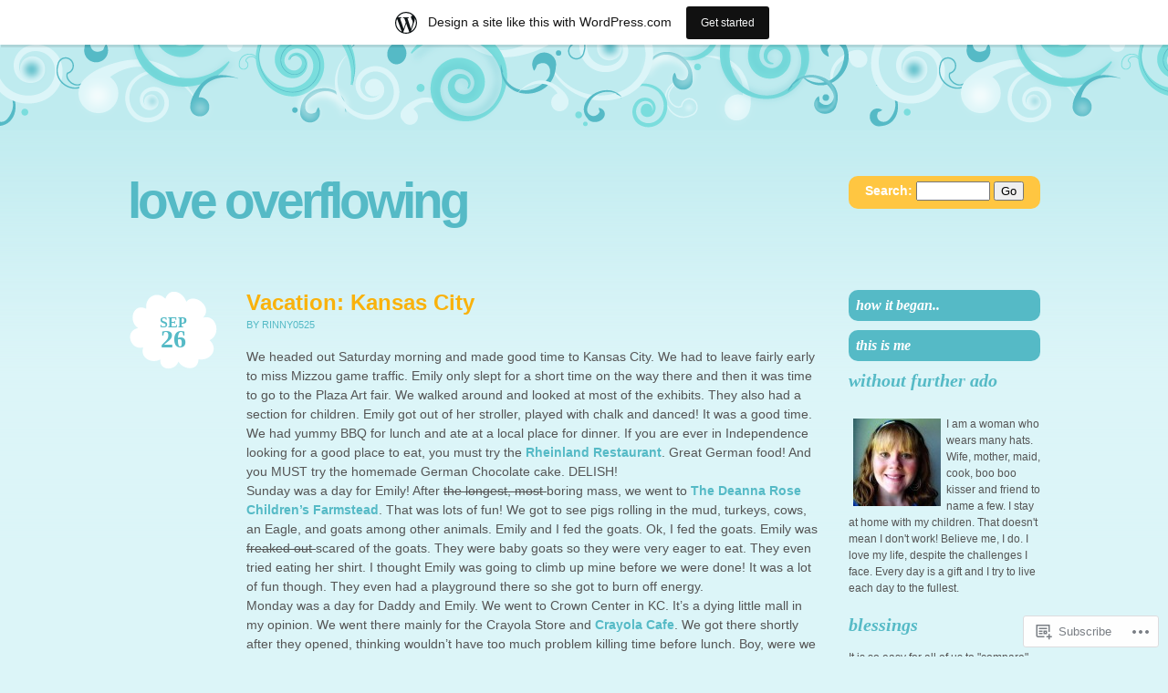

--- FILE ---
content_type: text/html; charset=UTF-8
request_url: https://loveoverflowing.wordpress.com/tag/kansas-city/
body_size: 21631
content:
<!DOCTYPE html PUBLIC "-//W3C//DTD XHTML 1.0 Transitional//EN" "http://www.w3.org/TR/xhtml1/DTD/xhtml1-transitional.dtd">
<html xmlns="http://www.w3.org/1999/xhtml" lang="en">
<head profile="http://gmpg.org/xfn/11">
<meta http-equiv="Content-Type" content="text/html; charset=UTF-8" />
<title>Kansas City | Love Overflowing</title>
<link rel="pingback" href="https://loveoverflowing.wordpress.com/xmlrpc.php" />
<meta name='robots' content='max-image-preview:large' />
<link rel='dns-prefetch' href='//s0.wp.com' />
<link rel="alternate" type="application/rss+xml" title="Love Overflowing &raquo; Feed" href="https://loveoverflowing.wordpress.com/feed/" />
<link rel="alternate" type="application/rss+xml" title="Love Overflowing &raquo; Comments Feed" href="https://loveoverflowing.wordpress.com/comments/feed/" />
<link rel="alternate" type="application/rss+xml" title="Love Overflowing &raquo; Kansas City Tag Feed" href="https://loveoverflowing.wordpress.com/tag/kansas-city/feed/" />
	<script type="text/javascript">
		/* <![CDATA[ */
		function addLoadEvent(func) {
			var oldonload = window.onload;
			if (typeof window.onload != 'function') {
				window.onload = func;
			} else {
				window.onload = function () {
					oldonload();
					func();
				}
			}
		}
		/* ]]> */
	</script>
	<link crossorigin='anonymous' rel='stylesheet' id='all-css-0-1' href='/wp-content/blog-plugins/marketing-bar/css/marketing-bar.css?m=1761640963i&cssminify=yes' type='text/css' media='all' />
<style id='wp-emoji-styles-inline-css'>

	img.wp-smiley, img.emoji {
		display: inline !important;
		border: none !important;
		box-shadow: none !important;
		height: 1em !important;
		width: 1em !important;
		margin: 0 0.07em !important;
		vertical-align: -0.1em !important;
		background: none !important;
		padding: 0 !important;
	}
/*# sourceURL=wp-emoji-styles-inline-css */
</style>
<link crossorigin='anonymous' rel='stylesheet' id='all-css-2-1' href='/wp-content/plugins/gutenberg-core/v22.2.0/build/styles/block-library/style.css?m=1764855221i&cssminify=yes' type='text/css' media='all' />
<style id='wp-block-library-inline-css'>
.has-text-align-justify {
	text-align:justify;
}
.has-text-align-justify{text-align:justify;}

/*# sourceURL=wp-block-library-inline-css */
</style><style id='global-styles-inline-css'>
:root{--wp--preset--aspect-ratio--square: 1;--wp--preset--aspect-ratio--4-3: 4/3;--wp--preset--aspect-ratio--3-4: 3/4;--wp--preset--aspect-ratio--3-2: 3/2;--wp--preset--aspect-ratio--2-3: 2/3;--wp--preset--aspect-ratio--16-9: 16/9;--wp--preset--aspect-ratio--9-16: 9/16;--wp--preset--color--black: #000000;--wp--preset--color--cyan-bluish-gray: #abb8c3;--wp--preset--color--white: #ffffff;--wp--preset--color--pale-pink: #f78da7;--wp--preset--color--vivid-red: #cf2e2e;--wp--preset--color--luminous-vivid-orange: #ff6900;--wp--preset--color--luminous-vivid-amber: #fcb900;--wp--preset--color--light-green-cyan: #7bdcb5;--wp--preset--color--vivid-green-cyan: #00d084;--wp--preset--color--pale-cyan-blue: #8ed1fc;--wp--preset--color--vivid-cyan-blue: #0693e3;--wp--preset--color--vivid-purple: #9b51e0;--wp--preset--gradient--vivid-cyan-blue-to-vivid-purple: linear-gradient(135deg,rgb(6,147,227) 0%,rgb(155,81,224) 100%);--wp--preset--gradient--light-green-cyan-to-vivid-green-cyan: linear-gradient(135deg,rgb(122,220,180) 0%,rgb(0,208,130) 100%);--wp--preset--gradient--luminous-vivid-amber-to-luminous-vivid-orange: linear-gradient(135deg,rgb(252,185,0) 0%,rgb(255,105,0) 100%);--wp--preset--gradient--luminous-vivid-orange-to-vivid-red: linear-gradient(135deg,rgb(255,105,0) 0%,rgb(207,46,46) 100%);--wp--preset--gradient--very-light-gray-to-cyan-bluish-gray: linear-gradient(135deg,rgb(238,238,238) 0%,rgb(169,184,195) 100%);--wp--preset--gradient--cool-to-warm-spectrum: linear-gradient(135deg,rgb(74,234,220) 0%,rgb(151,120,209) 20%,rgb(207,42,186) 40%,rgb(238,44,130) 60%,rgb(251,105,98) 80%,rgb(254,248,76) 100%);--wp--preset--gradient--blush-light-purple: linear-gradient(135deg,rgb(255,206,236) 0%,rgb(152,150,240) 100%);--wp--preset--gradient--blush-bordeaux: linear-gradient(135deg,rgb(254,205,165) 0%,rgb(254,45,45) 50%,rgb(107,0,62) 100%);--wp--preset--gradient--luminous-dusk: linear-gradient(135deg,rgb(255,203,112) 0%,rgb(199,81,192) 50%,rgb(65,88,208) 100%);--wp--preset--gradient--pale-ocean: linear-gradient(135deg,rgb(255,245,203) 0%,rgb(182,227,212) 50%,rgb(51,167,181) 100%);--wp--preset--gradient--electric-grass: linear-gradient(135deg,rgb(202,248,128) 0%,rgb(113,206,126) 100%);--wp--preset--gradient--midnight: linear-gradient(135deg,rgb(2,3,129) 0%,rgb(40,116,252) 100%);--wp--preset--font-size--small: 13px;--wp--preset--font-size--medium: 20px;--wp--preset--font-size--large: 36px;--wp--preset--font-size--x-large: 42px;--wp--preset--font-family--albert-sans: 'Albert Sans', sans-serif;--wp--preset--font-family--alegreya: Alegreya, serif;--wp--preset--font-family--arvo: Arvo, serif;--wp--preset--font-family--bodoni-moda: 'Bodoni Moda', serif;--wp--preset--font-family--bricolage-grotesque: 'Bricolage Grotesque', sans-serif;--wp--preset--font-family--cabin: Cabin, sans-serif;--wp--preset--font-family--chivo: Chivo, sans-serif;--wp--preset--font-family--commissioner: Commissioner, sans-serif;--wp--preset--font-family--cormorant: Cormorant, serif;--wp--preset--font-family--courier-prime: 'Courier Prime', monospace;--wp--preset--font-family--crimson-pro: 'Crimson Pro', serif;--wp--preset--font-family--dm-mono: 'DM Mono', monospace;--wp--preset--font-family--dm-sans: 'DM Sans', sans-serif;--wp--preset--font-family--dm-serif-display: 'DM Serif Display', serif;--wp--preset--font-family--domine: Domine, serif;--wp--preset--font-family--eb-garamond: 'EB Garamond', serif;--wp--preset--font-family--epilogue: Epilogue, sans-serif;--wp--preset--font-family--fahkwang: Fahkwang, sans-serif;--wp--preset--font-family--figtree: Figtree, sans-serif;--wp--preset--font-family--fira-sans: 'Fira Sans', sans-serif;--wp--preset--font-family--fjalla-one: 'Fjalla One', sans-serif;--wp--preset--font-family--fraunces: Fraunces, serif;--wp--preset--font-family--gabarito: Gabarito, system-ui;--wp--preset--font-family--ibm-plex-mono: 'IBM Plex Mono', monospace;--wp--preset--font-family--ibm-plex-sans: 'IBM Plex Sans', sans-serif;--wp--preset--font-family--ibarra-real-nova: 'Ibarra Real Nova', serif;--wp--preset--font-family--instrument-serif: 'Instrument Serif', serif;--wp--preset--font-family--inter: Inter, sans-serif;--wp--preset--font-family--josefin-sans: 'Josefin Sans', sans-serif;--wp--preset--font-family--jost: Jost, sans-serif;--wp--preset--font-family--libre-baskerville: 'Libre Baskerville', serif;--wp--preset--font-family--libre-franklin: 'Libre Franklin', sans-serif;--wp--preset--font-family--literata: Literata, serif;--wp--preset--font-family--lora: Lora, serif;--wp--preset--font-family--merriweather: Merriweather, serif;--wp--preset--font-family--montserrat: Montserrat, sans-serif;--wp--preset--font-family--newsreader: Newsreader, serif;--wp--preset--font-family--noto-sans-mono: 'Noto Sans Mono', sans-serif;--wp--preset--font-family--nunito: Nunito, sans-serif;--wp--preset--font-family--open-sans: 'Open Sans', sans-serif;--wp--preset--font-family--overpass: Overpass, sans-serif;--wp--preset--font-family--pt-serif: 'PT Serif', serif;--wp--preset--font-family--petrona: Petrona, serif;--wp--preset--font-family--piazzolla: Piazzolla, serif;--wp--preset--font-family--playfair-display: 'Playfair Display', serif;--wp--preset--font-family--plus-jakarta-sans: 'Plus Jakarta Sans', sans-serif;--wp--preset--font-family--poppins: Poppins, sans-serif;--wp--preset--font-family--raleway: Raleway, sans-serif;--wp--preset--font-family--roboto: Roboto, sans-serif;--wp--preset--font-family--roboto-slab: 'Roboto Slab', serif;--wp--preset--font-family--rubik: Rubik, sans-serif;--wp--preset--font-family--rufina: Rufina, serif;--wp--preset--font-family--sora: Sora, sans-serif;--wp--preset--font-family--source-sans-3: 'Source Sans 3', sans-serif;--wp--preset--font-family--source-serif-4: 'Source Serif 4', serif;--wp--preset--font-family--space-mono: 'Space Mono', monospace;--wp--preset--font-family--syne: Syne, sans-serif;--wp--preset--font-family--texturina: Texturina, serif;--wp--preset--font-family--urbanist: Urbanist, sans-serif;--wp--preset--font-family--work-sans: 'Work Sans', sans-serif;--wp--preset--spacing--20: 0.44rem;--wp--preset--spacing--30: 0.67rem;--wp--preset--spacing--40: 1rem;--wp--preset--spacing--50: 1.5rem;--wp--preset--spacing--60: 2.25rem;--wp--preset--spacing--70: 3.38rem;--wp--preset--spacing--80: 5.06rem;--wp--preset--shadow--natural: 6px 6px 9px rgba(0, 0, 0, 0.2);--wp--preset--shadow--deep: 12px 12px 50px rgba(0, 0, 0, 0.4);--wp--preset--shadow--sharp: 6px 6px 0px rgba(0, 0, 0, 0.2);--wp--preset--shadow--outlined: 6px 6px 0px -3px rgb(255, 255, 255), 6px 6px rgb(0, 0, 0);--wp--preset--shadow--crisp: 6px 6px 0px rgb(0, 0, 0);}:where(.is-layout-flex){gap: 0.5em;}:where(.is-layout-grid){gap: 0.5em;}body .is-layout-flex{display: flex;}.is-layout-flex{flex-wrap: wrap;align-items: center;}.is-layout-flex > :is(*, div){margin: 0;}body .is-layout-grid{display: grid;}.is-layout-grid > :is(*, div){margin: 0;}:where(.wp-block-columns.is-layout-flex){gap: 2em;}:where(.wp-block-columns.is-layout-grid){gap: 2em;}:where(.wp-block-post-template.is-layout-flex){gap: 1.25em;}:where(.wp-block-post-template.is-layout-grid){gap: 1.25em;}.has-black-color{color: var(--wp--preset--color--black) !important;}.has-cyan-bluish-gray-color{color: var(--wp--preset--color--cyan-bluish-gray) !important;}.has-white-color{color: var(--wp--preset--color--white) !important;}.has-pale-pink-color{color: var(--wp--preset--color--pale-pink) !important;}.has-vivid-red-color{color: var(--wp--preset--color--vivid-red) !important;}.has-luminous-vivid-orange-color{color: var(--wp--preset--color--luminous-vivid-orange) !important;}.has-luminous-vivid-amber-color{color: var(--wp--preset--color--luminous-vivid-amber) !important;}.has-light-green-cyan-color{color: var(--wp--preset--color--light-green-cyan) !important;}.has-vivid-green-cyan-color{color: var(--wp--preset--color--vivid-green-cyan) !important;}.has-pale-cyan-blue-color{color: var(--wp--preset--color--pale-cyan-blue) !important;}.has-vivid-cyan-blue-color{color: var(--wp--preset--color--vivid-cyan-blue) !important;}.has-vivid-purple-color{color: var(--wp--preset--color--vivid-purple) !important;}.has-black-background-color{background-color: var(--wp--preset--color--black) !important;}.has-cyan-bluish-gray-background-color{background-color: var(--wp--preset--color--cyan-bluish-gray) !important;}.has-white-background-color{background-color: var(--wp--preset--color--white) !important;}.has-pale-pink-background-color{background-color: var(--wp--preset--color--pale-pink) !important;}.has-vivid-red-background-color{background-color: var(--wp--preset--color--vivid-red) !important;}.has-luminous-vivid-orange-background-color{background-color: var(--wp--preset--color--luminous-vivid-orange) !important;}.has-luminous-vivid-amber-background-color{background-color: var(--wp--preset--color--luminous-vivid-amber) !important;}.has-light-green-cyan-background-color{background-color: var(--wp--preset--color--light-green-cyan) !important;}.has-vivid-green-cyan-background-color{background-color: var(--wp--preset--color--vivid-green-cyan) !important;}.has-pale-cyan-blue-background-color{background-color: var(--wp--preset--color--pale-cyan-blue) !important;}.has-vivid-cyan-blue-background-color{background-color: var(--wp--preset--color--vivid-cyan-blue) !important;}.has-vivid-purple-background-color{background-color: var(--wp--preset--color--vivid-purple) !important;}.has-black-border-color{border-color: var(--wp--preset--color--black) !important;}.has-cyan-bluish-gray-border-color{border-color: var(--wp--preset--color--cyan-bluish-gray) !important;}.has-white-border-color{border-color: var(--wp--preset--color--white) !important;}.has-pale-pink-border-color{border-color: var(--wp--preset--color--pale-pink) !important;}.has-vivid-red-border-color{border-color: var(--wp--preset--color--vivid-red) !important;}.has-luminous-vivid-orange-border-color{border-color: var(--wp--preset--color--luminous-vivid-orange) !important;}.has-luminous-vivid-amber-border-color{border-color: var(--wp--preset--color--luminous-vivid-amber) !important;}.has-light-green-cyan-border-color{border-color: var(--wp--preset--color--light-green-cyan) !important;}.has-vivid-green-cyan-border-color{border-color: var(--wp--preset--color--vivid-green-cyan) !important;}.has-pale-cyan-blue-border-color{border-color: var(--wp--preset--color--pale-cyan-blue) !important;}.has-vivid-cyan-blue-border-color{border-color: var(--wp--preset--color--vivid-cyan-blue) !important;}.has-vivid-purple-border-color{border-color: var(--wp--preset--color--vivid-purple) !important;}.has-vivid-cyan-blue-to-vivid-purple-gradient-background{background: var(--wp--preset--gradient--vivid-cyan-blue-to-vivid-purple) !important;}.has-light-green-cyan-to-vivid-green-cyan-gradient-background{background: var(--wp--preset--gradient--light-green-cyan-to-vivid-green-cyan) !important;}.has-luminous-vivid-amber-to-luminous-vivid-orange-gradient-background{background: var(--wp--preset--gradient--luminous-vivid-amber-to-luminous-vivid-orange) !important;}.has-luminous-vivid-orange-to-vivid-red-gradient-background{background: var(--wp--preset--gradient--luminous-vivid-orange-to-vivid-red) !important;}.has-very-light-gray-to-cyan-bluish-gray-gradient-background{background: var(--wp--preset--gradient--very-light-gray-to-cyan-bluish-gray) !important;}.has-cool-to-warm-spectrum-gradient-background{background: var(--wp--preset--gradient--cool-to-warm-spectrum) !important;}.has-blush-light-purple-gradient-background{background: var(--wp--preset--gradient--blush-light-purple) !important;}.has-blush-bordeaux-gradient-background{background: var(--wp--preset--gradient--blush-bordeaux) !important;}.has-luminous-dusk-gradient-background{background: var(--wp--preset--gradient--luminous-dusk) !important;}.has-pale-ocean-gradient-background{background: var(--wp--preset--gradient--pale-ocean) !important;}.has-electric-grass-gradient-background{background: var(--wp--preset--gradient--electric-grass) !important;}.has-midnight-gradient-background{background: var(--wp--preset--gradient--midnight) !important;}.has-small-font-size{font-size: var(--wp--preset--font-size--small) !important;}.has-medium-font-size{font-size: var(--wp--preset--font-size--medium) !important;}.has-large-font-size{font-size: var(--wp--preset--font-size--large) !important;}.has-x-large-font-size{font-size: var(--wp--preset--font-size--x-large) !important;}.has-albert-sans-font-family{font-family: var(--wp--preset--font-family--albert-sans) !important;}.has-alegreya-font-family{font-family: var(--wp--preset--font-family--alegreya) !important;}.has-arvo-font-family{font-family: var(--wp--preset--font-family--arvo) !important;}.has-bodoni-moda-font-family{font-family: var(--wp--preset--font-family--bodoni-moda) !important;}.has-bricolage-grotesque-font-family{font-family: var(--wp--preset--font-family--bricolage-grotesque) !important;}.has-cabin-font-family{font-family: var(--wp--preset--font-family--cabin) !important;}.has-chivo-font-family{font-family: var(--wp--preset--font-family--chivo) !important;}.has-commissioner-font-family{font-family: var(--wp--preset--font-family--commissioner) !important;}.has-cormorant-font-family{font-family: var(--wp--preset--font-family--cormorant) !important;}.has-courier-prime-font-family{font-family: var(--wp--preset--font-family--courier-prime) !important;}.has-crimson-pro-font-family{font-family: var(--wp--preset--font-family--crimson-pro) !important;}.has-dm-mono-font-family{font-family: var(--wp--preset--font-family--dm-mono) !important;}.has-dm-sans-font-family{font-family: var(--wp--preset--font-family--dm-sans) !important;}.has-dm-serif-display-font-family{font-family: var(--wp--preset--font-family--dm-serif-display) !important;}.has-domine-font-family{font-family: var(--wp--preset--font-family--domine) !important;}.has-eb-garamond-font-family{font-family: var(--wp--preset--font-family--eb-garamond) !important;}.has-epilogue-font-family{font-family: var(--wp--preset--font-family--epilogue) !important;}.has-fahkwang-font-family{font-family: var(--wp--preset--font-family--fahkwang) !important;}.has-figtree-font-family{font-family: var(--wp--preset--font-family--figtree) !important;}.has-fira-sans-font-family{font-family: var(--wp--preset--font-family--fira-sans) !important;}.has-fjalla-one-font-family{font-family: var(--wp--preset--font-family--fjalla-one) !important;}.has-fraunces-font-family{font-family: var(--wp--preset--font-family--fraunces) !important;}.has-gabarito-font-family{font-family: var(--wp--preset--font-family--gabarito) !important;}.has-ibm-plex-mono-font-family{font-family: var(--wp--preset--font-family--ibm-plex-mono) !important;}.has-ibm-plex-sans-font-family{font-family: var(--wp--preset--font-family--ibm-plex-sans) !important;}.has-ibarra-real-nova-font-family{font-family: var(--wp--preset--font-family--ibarra-real-nova) !important;}.has-instrument-serif-font-family{font-family: var(--wp--preset--font-family--instrument-serif) !important;}.has-inter-font-family{font-family: var(--wp--preset--font-family--inter) !important;}.has-josefin-sans-font-family{font-family: var(--wp--preset--font-family--josefin-sans) !important;}.has-jost-font-family{font-family: var(--wp--preset--font-family--jost) !important;}.has-libre-baskerville-font-family{font-family: var(--wp--preset--font-family--libre-baskerville) !important;}.has-libre-franklin-font-family{font-family: var(--wp--preset--font-family--libre-franklin) !important;}.has-literata-font-family{font-family: var(--wp--preset--font-family--literata) !important;}.has-lora-font-family{font-family: var(--wp--preset--font-family--lora) !important;}.has-merriweather-font-family{font-family: var(--wp--preset--font-family--merriweather) !important;}.has-montserrat-font-family{font-family: var(--wp--preset--font-family--montserrat) !important;}.has-newsreader-font-family{font-family: var(--wp--preset--font-family--newsreader) !important;}.has-noto-sans-mono-font-family{font-family: var(--wp--preset--font-family--noto-sans-mono) !important;}.has-nunito-font-family{font-family: var(--wp--preset--font-family--nunito) !important;}.has-open-sans-font-family{font-family: var(--wp--preset--font-family--open-sans) !important;}.has-overpass-font-family{font-family: var(--wp--preset--font-family--overpass) !important;}.has-pt-serif-font-family{font-family: var(--wp--preset--font-family--pt-serif) !important;}.has-petrona-font-family{font-family: var(--wp--preset--font-family--petrona) !important;}.has-piazzolla-font-family{font-family: var(--wp--preset--font-family--piazzolla) !important;}.has-playfair-display-font-family{font-family: var(--wp--preset--font-family--playfair-display) !important;}.has-plus-jakarta-sans-font-family{font-family: var(--wp--preset--font-family--plus-jakarta-sans) !important;}.has-poppins-font-family{font-family: var(--wp--preset--font-family--poppins) !important;}.has-raleway-font-family{font-family: var(--wp--preset--font-family--raleway) !important;}.has-roboto-font-family{font-family: var(--wp--preset--font-family--roboto) !important;}.has-roboto-slab-font-family{font-family: var(--wp--preset--font-family--roboto-slab) !important;}.has-rubik-font-family{font-family: var(--wp--preset--font-family--rubik) !important;}.has-rufina-font-family{font-family: var(--wp--preset--font-family--rufina) !important;}.has-sora-font-family{font-family: var(--wp--preset--font-family--sora) !important;}.has-source-sans-3-font-family{font-family: var(--wp--preset--font-family--source-sans-3) !important;}.has-source-serif-4-font-family{font-family: var(--wp--preset--font-family--source-serif-4) !important;}.has-space-mono-font-family{font-family: var(--wp--preset--font-family--space-mono) !important;}.has-syne-font-family{font-family: var(--wp--preset--font-family--syne) !important;}.has-texturina-font-family{font-family: var(--wp--preset--font-family--texturina) !important;}.has-urbanist-font-family{font-family: var(--wp--preset--font-family--urbanist) !important;}.has-work-sans-font-family{font-family: var(--wp--preset--font-family--work-sans) !important;}
/*# sourceURL=global-styles-inline-css */
</style>

<style id='classic-theme-styles-inline-css'>
/*! This file is auto-generated */
.wp-block-button__link{color:#fff;background-color:#32373c;border-radius:9999px;box-shadow:none;text-decoration:none;padding:calc(.667em + 2px) calc(1.333em + 2px);font-size:1.125em}.wp-block-file__button{background:#32373c;color:#fff;text-decoration:none}
/*# sourceURL=/wp-includes/css/classic-themes.min.css */
</style>
<link crossorigin='anonymous' rel='stylesheet' id='all-css-4-1' href='/_static/??-eJx9kFlOw0AMhi+EY6WtCjwgzjKTMVPDbBo7Db09DggKAvLiTf/nDZcGUy1KRbGlOXIRnKpPdXoR3A3j3TCCcG6JoNN5OGBg0S8FiF4SDZPIDX5rlGe49upk9dycropMgR0lyibbwhYOkdRw+YxB6XUbaTYGvG+dRMBs5jmDnmyW/OI+ythmj767EqDQAsFd8O+D/pWv+5lPHE+by3Wyh0UL4ztyTbegSBXszU65lh8JPCXHfUUf88N4exiP9/v97vj8BjAhqzM=&cssminify=yes' type='text/css' media='all' />
<link crossorigin='anonymous' rel='stylesheet' id='print-css-5-1' href='/wp-content/mu-plugins/global-print/global-print.css?m=1465851035i&cssminify=yes' type='text/css' media='print' />
<style id='jetpack-global-styles-frontend-style-inline-css'>
:root { --font-headings: unset; --font-base: unset; --font-headings-default: -apple-system,BlinkMacSystemFont,"Segoe UI",Roboto,Oxygen-Sans,Ubuntu,Cantarell,"Helvetica Neue",sans-serif; --font-base-default: -apple-system,BlinkMacSystemFont,"Segoe UI",Roboto,Oxygen-Sans,Ubuntu,Cantarell,"Helvetica Neue",sans-serif;}
/*# sourceURL=jetpack-global-styles-frontend-style-inline-css */
</style>
<link crossorigin='anonymous' rel='stylesheet' id='all-css-8-1' href='/wp-content/themes/h4/global.css?m=1420737423i&cssminify=yes' type='text/css' media='all' />
<script type="text/javascript" id="wpcom-actionbar-placeholder-js-extra">
/* <![CDATA[ */
var actionbardata = {"siteID":"4695326","postID":"0","siteURL":"https://loveoverflowing.wordpress.com","xhrURL":"https://loveoverflowing.wordpress.com/wp-admin/admin-ajax.php","nonce":"71a014318e","isLoggedIn":"","statusMessage":"","subsEmailDefault":"instantly","proxyScriptUrl":"https://s0.wp.com/wp-content/js/wpcom-proxy-request.js?m=1513050504i&amp;ver=20211021","i18n":{"followedText":"New posts from this site will now appear in your \u003Ca href=\"https://wordpress.com/reader\"\u003EReader\u003C/a\u003E","foldBar":"Collapse this bar","unfoldBar":"Expand this bar","shortLinkCopied":"Shortlink copied to clipboard."}};
//# sourceURL=wpcom-actionbar-placeholder-js-extra
/* ]]> */
</script>
<script type="text/javascript" id="jetpack-mu-wpcom-settings-js-before">
/* <![CDATA[ */
var JETPACK_MU_WPCOM_SETTINGS = {"assetsUrl":"https://s0.wp.com/wp-content/mu-plugins/jetpack-mu-wpcom-plugin/sun/jetpack_vendor/automattic/jetpack-mu-wpcom/src/build/"};
//# sourceURL=jetpack-mu-wpcom-settings-js-before
/* ]]> */
</script>
<script crossorigin='anonymous' type='text/javascript'  src='/wp-content/js/rlt-proxy.js?m=1720530689i'></script>
<script type="text/javascript" id="rlt-proxy-js-after">
/* <![CDATA[ */
	rltInitialize( {"token":null,"iframeOrigins":["https:\/\/widgets.wp.com"]} );
//# sourceURL=rlt-proxy-js-after
/* ]]> */
</script>
<link rel="EditURI" type="application/rsd+xml" title="RSD" href="https://loveoverflowing.wordpress.com/xmlrpc.php?rsd" />
<meta name="generator" content="WordPress.com" />

<!-- Jetpack Open Graph Tags -->
<meta property="og:type" content="website" />
<meta property="og:title" content="Kansas City &#8211; Love Overflowing" />
<meta property="og:url" content="https://loveoverflowing.wordpress.com/tag/kansas-city/" />
<meta property="og:site_name" content="Love Overflowing" />
<meta property="og:image" content="https://s0.wp.com/i/blank.jpg?m=1383295312i" />
<meta property="og:image:width" content="200" />
<meta property="og:image:height" content="200" />
<meta property="og:image:alt" content="" />
<meta property="og:locale" content="en_US" />
<meta property="fb:app_id" content="249643311490" />

<!-- End Jetpack Open Graph Tags -->
<link rel="shortcut icon" type="image/x-icon" href="https://s0.wp.com/i/favicon.ico?m=1713425267i" sizes="16x16 24x24 32x32 48x48" />
<link rel="icon" type="image/x-icon" href="https://s0.wp.com/i/favicon.ico?m=1713425267i" sizes="16x16 24x24 32x32 48x48" />
<link rel="apple-touch-icon" href="https://s0.wp.com/i/webclip.png?m=1713868326i" />
<link rel='openid.server' href='https://loveoverflowing.wordpress.com/?openidserver=1' />
<link rel='openid.delegate' href='https://loveoverflowing.wordpress.com/' />
<link rel="search" type="application/opensearchdescription+xml" href="https://loveoverflowing.wordpress.com/osd.xml" title="Love Overflowing" />
<link rel="search" type="application/opensearchdescription+xml" href="https://s1.wp.com/opensearch.xml" title="WordPress.com" />
		<style id="wpcom-hotfix-masterbar-style">
			@media screen and (min-width: 783px) {
				#wpadminbar .quicklinks li#wp-admin-bar-my-account.with-avatar > a img {
					margin-top: 5px;
				}
			}
		</style>
		<script type="text/javascript" id="webfont-output">
  
  WebFontConfig = {"typekit":{"id":"ldd5pyd"}};
  (function() {
    var wf = document.createElement('script');
    wf.src = ('https:' == document.location.protocol ? 'https' : 'http') +
      '://ajax.googleapis.com/ajax/libs/webfont/1/webfont.js';
    wf.type = 'text/javascript';
    wf.async = 'true';
    var s = document.getElementsByTagName('script')[0];
    s.parentNode.insertBefore(wf, s);
	})();
</script><meta name="description" content="Posts about Kansas City written by rinny0525" />
<link crossorigin='anonymous' rel='stylesheet' id='all-css-0-3' href='/_static/??-eJyVjssKwkAMRX/INowP1IX4KdKmg6SdScJkQn+/FR/gTpfncjhcmLVB4Rq5QvZGk9+JDcZYtcPpxWDOcCNG6JPgZGAzaSwtmm3g50CWwVM0wK6IW0wf5z382XseckrDir1hIa0kq/tFbSZ+hK/5Eo6H3fkU9mE7Lr2lXSA=&cssminify=yes' type='text/css' media='all' />
</head>
<body class="archive tag tag-kansas-city tag-154019 wp-theme-pubbrand-new-day right-sidebar customizer-styles-applied jetpack-reblog-enabled has-marketing-bar has-marketing-bar-theme-brand-new-day">
<div class="clouds"></div>
<div class="wrapper">
	<div class="header">
			<h1 class="title"><a href="https://loveoverflowing.wordpress.com/">Love Overflowing</a></h1>
			<div id="search" >
				
<form method="get" id="searchform" action="https://loveoverflowing.wordpress.com/">
	<label for="s" class="assistive-text">Search:</label>
	<input type="text" class="field" name="s" id="s" size="8" />
	<input type="submit" class="submit" name="submit" id="searchsubmit" value="Go" />
</form>
</div>
			<h2 class="tagline"></h2>

		</div>
	<div id="content" class="content">
		
	
		
			
<div class="post-sidebar">
	<div class="post-date">
		<a href="https://loveoverflowing.wordpress.com/2008/09/26/vacation-kansas-city/" rel="bookmark" title="Permanent Link to Vacation: Kansas City">
			<span class="post-month">Sep</span>
			<span class="post-day">26</span>
		</a>
	</div>
	<div class="edit-link"></div>
</div>
<div class="post-542 post type-post status-publish format-standard hentry category-emily category-family category-things-to-do tag-kansas-city tag-vacation" id="post-542">
	<h2 class="page_title"><a href="https://loveoverflowing.wordpress.com/2008/09/26/vacation-kansas-city/" rel="bookmark" title="Permanent Link to Vacation: Kansas City">Vacation: Kansas City</a></h2>
	<small><span class="post-author">by rinny0525</span></small>

	<div class="entry">
		<p>We headed out Saturday morning and made good time to Kansas City. We had to leave fairly early to miss Mizzou game traffic. Emily only slept for a short time on the way there and then it was time to go to the Plaza Art fair. We walked around and looked at most of the exhibits. They also had a section for children. Emily got out of her stroller, played with chalk and danced! It was a good time. We had yummy BBQ for lunch and ate at a local place for dinner. If you are ever in Independence looking for a good place to eat, you must try the <a href="http://rheinlandrestaurant.com/">Rheinland Restaurant</a>. Great German food! And you MUST try the homemade German Chocolate cake. DELISH!<br />
Sunday was a day for Emily! After <span style="text-decoration:line-through;">the longest, most </span>boring mass, we went to <a href="http://www.opkansas.org/_Vis/Farmstead/">The Deanna Rose Children&#8217;s Farmstead</a>. That was lots of fun! We got to see pigs rolling in the mud, turkeys, cows, an Eagle, and goats among other animals. Emily and I fed the goats. Ok, I fed the goats. Emily was <span style="text-decoration:line-through;">freaked out </span>scared of the goats. They were baby goats so they were very eager to eat. They even tried eating her shirt. I thought Emily was going to climb up mine before we were done! It was a lot of fun though. They even had a playground there so she got to burn off energy.<br />
Monday was a day for Daddy and Emily. We went to Crown Center in KC. It&#8217;s a dying little mall in my opinion. We went there mainly for the Crayola Store and <a href="http://www.hyattkc.com/crayola/">Crayola Cafe</a>. We got there shortly after they opened, thinking wouldn&#8217;t have too much problem killing time before lunch. Boy, were we wrong. We walked around the mall and then went to the Crayola store. Emily was in heaven! They had a table with crayons and paper. Immediately she said &#8220;I color! I color!!&#8221; So she did! She colored us a beautiful picture on the huge easel there. It STILL wasn&#8217;t time for lunch so we decided to go outside and look at the fountains. Very pretty. Finally we decided to eat an early lunch and blow that joint! The food was good and Emily enjoyed coloring while waiting for her lunch. She even got this cool crayon cup and a balloon!<br />
Then we headed over to the Truman Museum. It was very enlightening and interesting. I learned a lot. Emily did really, really well considering that, to a toddler, we were in a boring, stinky place. I know Stephen had a really good time and could have spent even longer there. I know that after going there, I am going to raid Stephen&#8217;s library and read the biography of Harry S. Truman.</p>
<p>Sleep was an issue at the hotel for us. For Emily anyway. The last time we stayed at a Marriott property, they had metal folding cribs. Now we know that not all Marriott&#8217;s are the same. We already knew that but it was very evident when the brought us up a dinky pack n&#8217; play. There was NO way Emily was going to sleep in that. We ended up at a few different stores looking for a toddler inflatable bed. No go. We settled on a Dora (shaking head) fold up bed. Emily loved it. Although she still calls Dora &#8220;Elmo&#8221;. We tried it on the floor, she cried. We tried it on the bed, she cried. Saturday she ended up with the Dora bed on the bed with the door open and the living room light on. After lots and lots of crying. (We got a good deal on a 2 bedroom suite.) Sunday was a little better. The door was cracked and the light was still on. Same for Monday. We were supposed to stay over in Columbia on Tuesday night and decided to change our plans and come home a day early. As we were putting Emily to bed on Monday, I asked her if she was ready to go home. Emphatic &#8220;YES&#8221;. I told her that she needed to go to sleep then and we would head home after breakfast.<br />
5:45am Tuesday morning our bedroom door comes FLYING open. &#8220;UP MOMMY!!!!&#8221; &#8220;UP&#8221; I think she was ready to go home.</p>

		<style type="text/css">
			#gallery-542-1 {
				margin: auto;
			}
			#gallery-542-1 .gallery-item {
				float: left;
				margin-top: 10px;
				text-align: center;
				width: 33%;
			}
			#gallery-542-1 img {
				border: 2px solid #cfcfcf;
			}
			#gallery-542-1 .gallery-caption {
				margin-left: 0;
			}
			/* see gallery_shortcode() in wp-includes/media.php */
		</style>
		<div data-carousel-extra='{&quot;blog_id&quot;:4695326,&quot;permalink&quot;:&quot;https://loveoverflowing.wordpress.com/2008/09/26/vacation-kansas-city/&quot;}' id='gallery-542-1' class='gallery galleryid-542 gallery-columns-3 gallery-size-thumbnail'><dl class='gallery-item'>
			<dt class='gallery-icon landscape'>
				<a href='https://loveoverflowing.wordpress.com/2008/09/26/vacation-kansas-city/cimg7281/'><img width="150" height="113" src="https://loveoverflowing.wordpress.com/wp-content/uploads/2008/09/cimg7281.jpg?w=150" class="attachment-thumbnail size-thumbnail" alt="" decoding="async" aria-describedby="gallery-542-1-543" srcset="https://loveoverflowing.wordpress.com/wp-content/uploads/2008/09/cimg7281.jpg?w=150 150w, https://loveoverflowing.wordpress.com/wp-content/uploads/2008/09/cimg7281.jpg?w=300 300w" sizes="(max-width: 150px) 100vw, 150px" data-attachment-id="543" data-permalink="https://loveoverflowing.wordpress.com/2008/09/26/vacation-kansas-city/cimg7281/" data-orig-file="https://loveoverflowing.wordpress.com/wp-content/uploads/2008/09/cimg7281.jpg" data-orig-size="2304,1728" data-comments-opened="1" data-image-meta="{&quot;aperture&quot;:&quot;5.2&quot;,&quot;credit&quot;:&quot;&quot;,&quot;camera&quot;:&quot;EX-Z9&quot;,&quot;caption&quot;:&quot;&quot;,&quot;created_timestamp&quot;:&quot;1222006990&quot;,&quot;copyright&quot;:&quot;&quot;,&quot;focal_length&quot;:&quot;0&quot;,&quot;iso&quot;:&quot;64&quot;,&quot;shutter_speed&quot;:&quot;0.00625&quot;,&quot;title&quot;:&quot;&quot;}" data-image-title="Feeding the goats" data-image-description="" data-image-caption="&lt;p&gt;Look closely at Emily&amp;#8217;s face. Does she look like she&amp;#8217;s having a good time? &lt;/p&gt;
" data-medium-file="https://loveoverflowing.wordpress.com/wp-content/uploads/2008/09/cimg7281.jpg?w=300" data-large-file="https://loveoverflowing.wordpress.com/wp-content/uploads/2008/09/cimg7281.jpg?w=630" /></a>
			</dt>
				<dd class='wp-caption-text gallery-caption' id='gallery-542-1-543'>
				Look closely at Emily&#8217;s face. Does she look like she&#8217;s having a good time? 
				</dd></dl><dl class='gallery-item'>
			<dt class='gallery-icon landscape'>
				<a href='https://loveoverflowing.wordpress.com/2008/09/26/vacation-kansas-city/cimg7276/'><img width="150" height="113" src="https://loveoverflowing.wordpress.com/wp-content/uploads/2008/09/cimg7276.jpg?w=150" class="attachment-thumbnail size-thumbnail" alt="" decoding="async" aria-describedby="gallery-542-1-544" srcset="https://loveoverflowing.wordpress.com/wp-content/uploads/2008/09/cimg7276.jpg?w=150 150w, https://loveoverflowing.wordpress.com/wp-content/uploads/2008/09/cimg7276.jpg?w=300 300w" sizes="(max-width: 150px) 100vw, 150px" data-attachment-id="544" data-permalink="https://loveoverflowing.wordpress.com/2008/09/26/vacation-kansas-city/cimg7276/" data-orig-file="https://loveoverflowing.wordpress.com/wp-content/uploads/2008/09/cimg7276.jpg" data-orig-size="2304,1728" data-comments-opened="1" data-image-meta="{&quot;aperture&quot;:&quot;2.8&quot;,&quot;credit&quot;:&quot;&quot;,&quot;camera&quot;:&quot;EX-Z9&quot;,&quot;caption&quot;:&quot;&quot;,&quot;created_timestamp&quot;:&quot;1222006506&quot;,&quot;copyright&quot;:&quot;&quot;,&quot;focal_length&quot;:&quot;6.2&quot;,&quot;iso&quot;:&quot;200&quot;,&quot;shutter_speed&quot;:&quot;0.016666666666667&quot;,&quot;title&quot;:&quot;&quot;}" data-image-title="MOOOO" data-image-description="" data-image-caption="&lt;p&gt;Check out the cow! &lt;/p&gt;
" data-medium-file="https://loveoverflowing.wordpress.com/wp-content/uploads/2008/09/cimg7276.jpg?w=300" data-large-file="https://loveoverflowing.wordpress.com/wp-content/uploads/2008/09/cimg7276.jpg?w=630" /></a>
			</dt>
				<dd class='wp-caption-text gallery-caption' id='gallery-542-1-544'>
				Check out the cow! 
				</dd></dl><dl class='gallery-item'>
			<dt class='gallery-icon portrait'>
				<a href='https://loveoverflowing.wordpress.com/2008/09/26/vacation-kansas-city/cimg7303/'><img width="113" height="150" src="https://loveoverflowing.wordpress.com/wp-content/uploads/2008/09/cimg7303.jpg?w=113" class="attachment-thumbnail size-thumbnail" alt="" decoding="async" srcset="https://loveoverflowing.wordpress.com/wp-content/uploads/2008/09/cimg7303.jpg?w=113 113w, https://loveoverflowing.wordpress.com/wp-content/uploads/2008/09/cimg7303.jpg?w=226 226w" sizes="(max-width: 113px) 100vw, 113px" data-attachment-id="545" data-permalink="https://loveoverflowing.wordpress.com/2008/09/26/vacation-kansas-city/cimg7303/" data-orig-file="https://loveoverflowing.wordpress.com/wp-content/uploads/2008/09/cimg7303.jpg" data-orig-size="1728,2304" data-comments-opened="1" data-image-meta="{&quot;aperture&quot;:&quot;2.8&quot;,&quot;credit&quot;:&quot;&quot;,&quot;camera&quot;:&quot;EX-Z9&quot;,&quot;caption&quot;:&quot;&quot;,&quot;created_timestamp&quot;:&quot;1222078791&quot;,&quot;copyright&quot;:&quot;&quot;,&quot;focal_length&quot;:&quot;6.2&quot;,&quot;iso&quot;:&quot;100&quot;,&quot;shutter_speed&quot;:&quot;0.016666666666667&quot;,&quot;title&quot;:&quot;&quot;}" data-image-title="I color! " data-image-description="" data-image-caption="" data-medium-file="https://loveoverflowing.wordpress.com/wp-content/uploads/2008/09/cimg7303.jpg?w=225" data-large-file="https://loveoverflowing.wordpress.com/wp-content/uploads/2008/09/cimg7303.jpg?w=630" /></a>
			</dt></dl><br style="clear: both" />
		</div>

	</div>

	
	<p class="postmetadata clear post-categories"><a href="https://loveoverflowing.wordpress.com/category/emily/" rel="category tag">Emily</a> <a href="https://loveoverflowing.wordpress.com/category/family/" rel="category tag">family</a> <a href="https://loveoverflowing.wordpress.com/category/things-to-do/" rel="category tag">things to do</a></p>

	<div class="post-comments"><a href="https://loveoverflowing.wordpress.com/2008/09/26/vacation-kansas-city/#comments">1 Comment &#187;</a></div>
	<hr />
</div>
		
		<div class="navigation">
			<div class="alignleft"></div>
			<div class="alignright"></div>
		</div>

	
	</div>


<ul id="sidebar" class="sidebar" >
	<li id="navmenu" class="navmenu">
		<div class="menu"><ul>
<li class="page_item page-item-332"><a href="https://loveoverflowing.wordpress.com/how-it-began/">How it began..</a></li>
<li class="page_item page-item-2"><a href="https://loveoverflowing.wordpress.com/about/">This is me</a></li>
</ul></div>
	</li>
	<li id="gravatar-4" class="widget widget_gravatar"><h3 class="widgettitle">Without further ado</h3><p><img referrerpolicy="no-referrer" alt='Unknown&#039;s avatar' src='https://0.gravatar.com/avatar/62b414d2028c6bbdcafb53caac7c6615133c872adf7d91e2bb9877b222ee0f57?s=96&#038;d=wavatar' srcset='https://0.gravatar.com/avatar/62b414d2028c6bbdcafb53caac7c6615133c872adf7d91e2bb9877b222ee0f57?s=96&#038;d=wavatar 1x, https://0.gravatar.com/avatar/62b414d2028c6bbdcafb53caac7c6615133c872adf7d91e2bb9877b222ee0f57?s=144&#038;d=wavatar 1.5x, https://0.gravatar.com/avatar/62b414d2028c6bbdcafb53caac7c6615133c872adf7d91e2bb9877b222ee0f57?s=192&#038;d=wavatar 2x, https://0.gravatar.com/avatar/62b414d2028c6bbdcafb53caac7c6615133c872adf7d91e2bb9877b222ee0f57?s=288&#038;d=wavatar 3x, https://0.gravatar.com/avatar/62b414d2028c6bbdcafb53caac7c6615133c872adf7d91e2bb9877b222ee0f57?s=384&#038;d=wavatar 4x' class='avatar avatar-96 grav-widget-left' height='96' width='96' loading='lazy' decoding='async'  style="margin-top: 3px; padding: 0 0.5em 0 0; float: left" />I am a woman who wears many hats. Wife, mother, maid, cook, boo boo kisser and friend to name a few. I stay at home with my children. That doesn't mean I don't work! Believe me, I do. I love my life, despite the challenges I face. Every day is a gift and I try to live each day to the fullest. </p>
</li><li id="text-212397553" class="widget widget_text"><h3 class="widgettitle">Blessings</h3>			<div class="textwidget">It is so easy for all of us to "compare" our lives with other people we come in contact with. We all do it, and as much as we try to focus on our many blessings, a sad heart must be able to truly feel the pain in order to make sense of what our reality is so that we may move on. I am not sure how many of us have gotten the "life we planned on", but we must hold tight to the life we were given."</div>
		</li><li id="calendar-4" class="widget widget_calendar"><div id="calendar_wrap" class="calendar_wrap"><table id="wp-calendar" class="wp-calendar-table">
	<caption>January 2026</caption>
	<thead>
	<tr>
		<th scope="col" aria-label="Monday">M</th>
		<th scope="col" aria-label="Tuesday">T</th>
		<th scope="col" aria-label="Wednesday">W</th>
		<th scope="col" aria-label="Thursday">T</th>
		<th scope="col" aria-label="Friday">F</th>
		<th scope="col" aria-label="Saturday">S</th>
		<th scope="col" aria-label="Sunday">S</th>
	</tr>
	</thead>
	<tbody>
	<tr>
		<td colspan="3" class="pad">&nbsp;</td><td>1</td><td>2</td><td>3</td><td>4</td>
	</tr>
	<tr>
		<td>5</td><td>6</td><td>7</td><td>8</td><td>9</td><td>10</td><td>11</td>
	</tr>
	<tr>
		<td>12</td><td>13</td><td id="today">14</td><td>15</td><td>16</td><td>17</td><td>18</td>
	</tr>
	<tr>
		<td>19</td><td>20</td><td>21</td><td>22</td><td>23</td><td>24</td><td>25</td>
	</tr>
	<tr>
		<td>26</td><td>27</td><td>28</td><td>29</td><td>30</td><td>31</td>
		<td class="pad" colspan="1">&nbsp;</td>
	</tr>
	</tbody>
	</table><nav aria-label="Previous and next months" class="wp-calendar-nav">
		<span class="wp-calendar-nav-prev"><a href="https://loveoverflowing.wordpress.com/2012/01/">&laquo; Jan</a></span>
		<span class="pad">&nbsp;</span>
		<span class="wp-calendar-nav-next">&nbsp;</span>
	</nav></div></li>
		<li id="recent-posts-3" class="widget widget_recent_entries">
		<h3 class="widgettitle">What&#8217;s been on my mind</h3>
		<ul>
											<li>
					<a href="https://loveoverflowing.wordpress.com/2012/01/21/pretty-smart/">Pretty smart&#8230;</a>
									</li>
											<li>
					<a href="https://loveoverflowing.wordpress.com/2012/01/20/my-little-man/">My little man</a>
									</li>
											<li>
					<a href="https://loveoverflowing.wordpress.com/2012/01/19/its-a-gabba-birthday/">It&#8217;s a Gabba&nbsp;birthday!!!</a>
									</li>
											<li>
					<a href="https://loveoverflowing.wordpress.com/2012/01/18/zachary-turned-2/">Zachary turned 2!!!!</a>
									</li>
											<li>
					<a href="https://loveoverflowing.wordpress.com/2012/01/18/sharing-a-birthday/">Sharing a birthday</a>
									</li>
					</ul>

		</li><li id="linkcat-1356" class="widget widget_links"><h3 class="widgettitle">Blogroll</h3>
	<ul class='xoxo blogroll'>
<li><a href="http://cindybunn.wordpress.com/">A Day In The Life of a Thick Chick</a></li>
<li><a href="http://amylatta.wordpress.com/" title="Somewhat-daily musings from an opinionated 30-something who lives many roles in any given day">Amy Writes It All</a></li>
<li><a href="http://www.babycheapskate.blogspot.com/" title="saving big bucks on baby stuff">Baby Cheapskate</a></li>
<li><a href="http://fitmommas.wordpress.com/" title="Getting Fit &amp; Healthy without Breaking the Bank">Fit Mommas</a></li>
<li><a href="http://rainesinc.blogspot.com/" title="Come on in and take a peek at my work. Everything from before you were born to family ties. Sit back and have a look and enjoy!">Raines, Inc.</a></li>
<li><a href="http://mywollbeblog.blogspot.com/">The Accidental Blog</a></li>
<li><a href="http://thegreenersideofthefence.blogspot.com/">The Greener Side of the Fence</a></li>
<li><a href="http://organfamily.blogspot.com/" title="funny stories, random thoughts, and lasting memories">The Organ Family</a></li>
<li><a href="http://wantnot.net/" title="Having it all with less">WantNot</a></li>

	</ul>
</li>
<li id="linkcat-15953734" class="widget widget_links"><h3 class="widgettitle">Parenting stuff: crafts, blogs, misc</h3>
	<ul class='xoxo blogroll'>
<li><a href="http://www.enchantedlearning.com/Home.html">Enchanted Learning</a></li>
<li><a href="http://familyfun.go.com/">Family Fun</a></li>
<li><a href="http://www.frugalfamilyfunblog.com/">Frugal Family Fun Blog</a></li>
<li><a href="http://michellesjournalcorner.blogspot.com/">Her Cup Overfloweth</a></li>
<li><a href="http://www.kaboose.com/">Kaboose</a></li>
<li><a href="http://www.kidscraftweekly.com/">Kids Craft Weekly</a></li>
<li><a href="http://www.makeandtakes.com/">Make and Takes</a></li>
<li><a href="http://www.notimeforflashcards.com/">No Time for Flash Cards</a></li>
<li><a href="http://www.preschoolexpress.com/" title="Preschool activities and ideas. This site is COOL!!!">Preschool Express</a></li>
<li><a href="http://belladia.typepad.com/crafty_crow/">The Crafty Crow</a></li>
<li><a href="http://www.toddlertoddler.com/index.htm" title="Find some favorite learning activities and games for your little ones.">Toddler, Toddler</a></li>
<li><a href="http://wondertime.go.com/">Wondertime</a></li>

	</ul>
</li>
<li id="archives-4" class="widget widget_archive"><h3 class="widgettitle">Archives</h3>
			<ul>
					<li><a href='https://loveoverflowing.wordpress.com/2012/01/'>January 2012</a></li>
	<li><a href='https://loveoverflowing.wordpress.com/2011/12/'>December 2011</a></li>
	<li><a href='https://loveoverflowing.wordpress.com/2011/11/'>November 2011</a></li>
	<li><a href='https://loveoverflowing.wordpress.com/2011/10/'>October 2011</a></li>
	<li><a href='https://loveoverflowing.wordpress.com/2011/09/'>September 2011</a></li>
	<li><a href='https://loveoverflowing.wordpress.com/2011/08/'>August 2011</a></li>
	<li><a href='https://loveoverflowing.wordpress.com/2011/07/'>July 2011</a></li>
	<li><a href='https://loveoverflowing.wordpress.com/2011/06/'>June 2011</a></li>
	<li><a href='https://loveoverflowing.wordpress.com/2011/05/'>May 2011</a></li>
	<li><a href='https://loveoverflowing.wordpress.com/2011/04/'>April 2011</a></li>
	<li><a href='https://loveoverflowing.wordpress.com/2011/03/'>March 2011</a></li>
	<li><a href='https://loveoverflowing.wordpress.com/2011/02/'>February 2011</a></li>
	<li><a href='https://loveoverflowing.wordpress.com/2011/01/'>January 2011</a></li>
	<li><a href='https://loveoverflowing.wordpress.com/2010/12/'>December 2010</a></li>
	<li><a href='https://loveoverflowing.wordpress.com/2010/11/'>November 2010</a></li>
	<li><a href='https://loveoverflowing.wordpress.com/2010/10/'>October 2010</a></li>
	<li><a href='https://loveoverflowing.wordpress.com/2010/09/'>September 2010</a></li>
	<li><a href='https://loveoverflowing.wordpress.com/2010/08/'>August 2010</a></li>
	<li><a href='https://loveoverflowing.wordpress.com/2010/07/'>July 2010</a></li>
	<li><a href='https://loveoverflowing.wordpress.com/2010/06/'>June 2010</a></li>
	<li><a href='https://loveoverflowing.wordpress.com/2010/05/'>May 2010</a></li>
	<li><a href='https://loveoverflowing.wordpress.com/2010/04/'>April 2010</a></li>
	<li><a href='https://loveoverflowing.wordpress.com/2010/03/'>March 2010</a></li>
	<li><a href='https://loveoverflowing.wordpress.com/2010/02/'>February 2010</a></li>
	<li><a href='https://loveoverflowing.wordpress.com/2010/01/'>January 2010</a></li>
	<li><a href='https://loveoverflowing.wordpress.com/2009/12/'>December 2009</a></li>
	<li><a href='https://loveoverflowing.wordpress.com/2009/11/'>November 2009</a></li>
	<li><a href='https://loveoverflowing.wordpress.com/2009/10/'>October 2009</a></li>
	<li><a href='https://loveoverflowing.wordpress.com/2009/09/'>September 2009</a></li>
	<li><a href='https://loveoverflowing.wordpress.com/2009/08/'>August 2009</a></li>
	<li><a href='https://loveoverflowing.wordpress.com/2009/07/'>July 2009</a></li>
	<li><a href='https://loveoverflowing.wordpress.com/2009/06/'>June 2009</a></li>
	<li><a href='https://loveoverflowing.wordpress.com/2009/05/'>May 2009</a></li>
	<li><a href='https://loveoverflowing.wordpress.com/2009/04/'>April 2009</a></li>
	<li><a href='https://loveoverflowing.wordpress.com/2009/03/'>March 2009</a></li>
	<li><a href='https://loveoverflowing.wordpress.com/2009/02/'>February 2009</a></li>
	<li><a href='https://loveoverflowing.wordpress.com/2009/01/'>January 2009</a></li>
	<li><a href='https://loveoverflowing.wordpress.com/2008/12/'>December 2008</a></li>
	<li><a href='https://loveoverflowing.wordpress.com/2008/11/'>November 2008</a></li>
	<li><a href='https://loveoverflowing.wordpress.com/2008/10/'>October 2008</a></li>
	<li><a href='https://loveoverflowing.wordpress.com/2008/09/'>September 2008</a></li>
			</ul>

			</li><li id="categories-255813052" class="widget widget_categories"><h3 class="widgettitle">Categories</h3><form action="https://loveoverflowing.wordpress.com" method="get"><label class="screen-reader-text" for="cat">Categories</label><select  name='cat' id='cat' class='postform'>
	<option value='-1'>Select Category</option>
	<option class="level-0" value="80653">Crohns</option>
	<option class="level-0" value="2845">deals</option>
	<option class="level-0" value="22476">Emily</option>
	<option class="level-0" value="406">family</option>
	<option class="level-0" value="4902">friendship</option>
	<option class="level-0" value="2954">Growing Up</option>
	<option class="level-0" value="337">health</option>
	<option class="level-0" value="3281">Hobbies</option>
	<option class="level-0" value="4325">Holidays</option>
	<option class="level-0" value="15140">laughter</option>
	<option class="level-0" value="29408702">Learning</option>
	<option class="level-0" value="111">life in general</option>
	<option class="level-0" value="30494">miracles</option>
	<option class="level-0" value="4089">motherhood</option>
	<option class="level-0" value="10646298">prayerful living</option>
	<option class="level-0" value="10234">pregnancy</option>
	<option class="level-0" value="7">ramblings</option>
	<option class="level-0" value="2832">recipes</option>
	<option class="level-0" value="442">recommendations</option>
	<option class="level-0" value="130">School</option>
	<option class="level-0" value="33300">Shadow</option>
	<option class="level-0" value="4121">things to do</option>
	<option class="level-0" value="1300">trips</option>
	<option class="level-0" value="1">Uncategorized</option>
	<option class="level-0" value="2303">weight loss</option>
	<option class="level-0" value="651988">Wordless</option>
	<option class="level-0" value="502286">Zachary</option>
</select>
</form><script type="text/javascript">
/* <![CDATA[ */

( ( dropdownId ) => {
	const dropdown = document.getElementById( dropdownId );
	function onSelectChange() {
		setTimeout( () => {
			if ( 'escape' === dropdown.dataset.lastkey ) {
				return;
			}
			if ( dropdown.value && parseInt( dropdown.value ) > 0 && dropdown instanceof HTMLSelectElement ) {
				dropdown.parentElement.submit();
			}
		}, 250 );
	}
	function onKeyUp( event ) {
		if ( 'Escape' === event.key ) {
			dropdown.dataset.lastkey = 'escape';
		} else {
			delete dropdown.dataset.lastkey;
		}
	}
	function onClick() {
		delete dropdown.dataset.lastkey;
	}
	dropdown.addEventListener( 'keyup', onKeyUp );
	dropdown.addEventListener( 'click', onClick );
	dropdown.addEventListener( 'change', onSelectChange );
})( "cat" );

//# sourceURL=WP_Widget_Categories%3A%3Awidget
/* ]]> */
</script>
</li><li id="search-4" class="widget widget_search"><h3 class="widgettitle">Looking for something?</h3>
<form method="get" id="searchform" action="https://loveoverflowing.wordpress.com/">
	<label for="s" class="assistive-text">Search:</label>
	<input type="text" class="field" name="s" id="s" size="8" />
	<input type="submit" class="submit" name="submit" id="searchsubmit" value="Go" />
</form>
</li><li id="wp_tag_cloud-2" class="widget wp_widget_tag_cloud"><h3 class="widgettitle"></h3><a href="https://loveoverflowing.wordpress.com/tag/birthday/" class="tag-cloud-link tag-link-5129 tag-link-position-1" style="font-size: 20.237037037037pt;" aria-label="birthday (29 items)">birthday</a>
<a href="https://loveoverflowing.wordpress.com/tag/books/" class="tag-cloud-link tag-link-178 tag-link-position-2" style="font-size: 9.8666666666667pt;" aria-label="books (2 items)">books</a>
<a href="https://loveoverflowing.wordpress.com/tag/brags/" class="tag-cloud-link tag-link-26597 tag-link-position-3" style="font-size: 9.8666666666667pt;" aria-label="brags (2 items)">brags</a>
<a href="https://loveoverflowing.wordpress.com/tag/branson/" class="tag-cloud-link tag-link-315143 tag-link-position-4" style="font-size: 8pt;" aria-label="Branson (1 item)">Branson</a>
<a href="https://loveoverflowing.wordpress.com/tag/christmas/" class="tag-cloud-link tag-link-15607 tag-link-position-5" style="font-size: 17.125925925926pt;" aria-label="Christmas (14 items)">Christmas</a>
<a href="https://loveoverflowing.wordpress.com/tag/cookies/" class="tag-cloud-link tag-link-18645 tag-link-position-6" style="font-size: 8pt;" aria-label="cookies (1 item)">cookies</a>
<a href="https://loveoverflowing.wordpress.com/tag/cooking/" class="tag-cloud-link tag-link-6096 tag-link-position-7" style="font-size: 13.703703703704pt;" aria-label="cooking (6 items)">cooking</a>
<a href="https://loveoverflowing.wordpress.com/tag/craft/" class="tag-cloud-link tag-link-14877 tag-link-position-8" style="font-size: 8pt;" aria-label="craft (1 item)">craft</a>
<a href="https://loveoverflowing.wordpress.com/tag/crafts/" class="tag-cloud-link tag-link-8762 tag-link-position-9" style="font-size: 22pt;" aria-label="crafts (44 items)">crafts</a>
<a href="https://loveoverflowing.wordpress.com/tag/decorating/" class="tag-cloud-link tag-link-68028 tag-link-position-10" style="font-size: 8pt;" aria-label="decorating (1 item)">decorating</a>
<a href="https://loveoverflowing.wordpress.com/tag/easter/" class="tag-cloud-link tag-link-18653 tag-link-position-11" style="font-size: 11.111111111111pt;" aria-label="Easter (3 items)">Easter</a>
<a href="https://loveoverflowing.wordpress.com/tag/fall/" class="tag-cloud-link tag-link-46710 tag-link-position-12" style="font-size: 13.703703703704pt;" aria-label="fall (6 items)">fall</a>
<a href="https://loveoverflowing.wordpress.com/tag/fathers-day/" class="tag-cloud-link tag-link-133723 tag-link-position-13" style="font-size: 12.148148148148pt;" aria-label="Father&#039;s Day (4 items)">Father&#039;s Day</a>
<a href="https://loveoverflowing.wordpress.com/tag/halloween/" class="tag-cloud-link tag-link-6168 tag-link-position-14" style="font-size: 16.088888888889pt;" aria-label="Halloween (11 items)">Halloween</a>
<a href="https://loveoverflowing.wordpress.com/tag/holiday-crafts/" class="tag-cloud-link tag-link-206085 tag-link-position-15" style="font-size: 9.8666666666667pt;" aria-label="holiday crafts (2 items)">holiday crafts</a>
<a href="https://loveoverflowing.wordpress.com/tag/ideas/" class="tag-cloud-link tag-link-374 tag-link-position-16" style="font-size: 11.111111111111pt;" aria-label="ideas (3 items)">ideas</a>
<a href="https://loveoverflowing.wordpress.com/tag/kansas-city/" class="tag-cloud-link tag-link-154019 tag-link-position-17" style="font-size: 8pt;" aria-label="Kansas City (1 item)">Kansas City</a>
<a href="https://loveoverflowing.wordpress.com/tag/labor-day/" class="tag-cloud-link tag-link-304139 tag-link-position-18" style="font-size: 9.8666666666667pt;" aria-label="Labor Day (2 items)">Labor Day</a>
<a href="https://loveoverflowing.wordpress.com/tag/learning/" class="tag-cloud-link tag-link-264 tag-link-position-19" style="font-size: 8pt;" aria-label="learning (1 item)">learning</a>
<a href="https://loveoverflowing.wordpress.com/tag/new-years/" class="tag-cloud-link tag-link-37967 tag-link-position-20" style="font-size: 9.8666666666667pt;" aria-label="New Years (2 items)">New Years</a>
<a href="https://loveoverflowing.wordpress.com/tag/organization/" class="tag-cloud-link tag-link-6335 tag-link-position-21" style="font-size: 8pt;" aria-label="Organization (1 item)">Organization</a>
<a href="https://loveoverflowing.wordpress.com/tag/parades/" class="tag-cloud-link tag-link-16785 tag-link-position-22" style="font-size: 9.8666666666667pt;" aria-label="parades (2 items)">parades</a>
<a href="https://loveoverflowing.wordpress.com/tag/pictures/" class="tag-cloud-link tag-link-835 tag-link-position-23" style="font-size: 11.111111111111pt;" aria-label="pictures (3 items)">pictures</a>
<a href="https://loveoverflowing.wordpress.com/tag/pinterest/" class="tag-cloud-link tag-link-36592502 tag-link-position-24" style="font-size: 15.674074074074pt;" aria-label="Pinterest (10 items)">Pinterest</a>
<a href="https://loveoverflowing.wordpress.com/tag/playgroup/" class="tag-cloud-link tag-link-350493 tag-link-position-25" style="font-size: 11.111111111111pt;" aria-label="Playgroup (3 items)">Playgroup</a>
<a href="https://loveoverflowing.wordpress.com/tag/rants/" class="tag-cloud-link tag-link-47 tag-link-position-26" style="font-size: 9.8666666666667pt;" aria-label="rants (2 items)">rants</a>
<a href="https://loveoverflowing.wordpress.com/tag/resolutions/" class="tag-cloud-link tag-link-12559 tag-link-position-27" style="font-size: 8pt;" aria-label="resolutions (1 item)">resolutions</a>
<a href="https://loveoverflowing.wordpress.com/tag/sewing/" class="tag-cloud-link tag-link-30314 tag-link-position-28" style="font-size: 12.977777777778pt;" aria-label="Sewing (5 items)">Sewing</a>
<a href="https://loveoverflowing.wordpress.com/tag/soups/" class="tag-cloud-link tag-link-8542 tag-link-position-29" style="font-size: 8pt;" aria-label="soups (1 item)">soups</a>
<a href="https://loveoverflowing.wordpress.com/tag/st/" class="tag-cloud-link tag-link-131013 tag-link-position-30" style="font-size: 8pt;" aria-label="st (1 item)">st</a>
<a href="https://loveoverflowing.wordpress.com/tag/st-louis/" class="tag-cloud-link tag-link-10024 tag-link-position-31" style="font-size: 17.333333333333pt;" aria-label="St Louis (15 items)">St Louis</a>
<a href="https://loveoverflowing.wordpress.com/tag/stories/" class="tag-cloud-link tag-link-955 tag-link-position-32" style="font-size: 16.4pt;" aria-label="stories (12 items)">stories</a>
<a href="https://loveoverflowing.wordpress.com/tag/st-patricks-day/" class="tag-cloud-link tag-link-89944 tag-link-position-33" style="font-size: 8pt;" aria-label="St Patrick&#039;s Day (1 item)">St Patrick&#039;s Day</a>
<a href="https://loveoverflowing.wordpress.com/tag/summer/" class="tag-cloud-link tag-link-22302 tag-link-position-34" style="font-size: 9.8666666666667pt;" aria-label="summer (2 items)">summer</a>
<a href="https://loveoverflowing.wordpress.com/tag/summer-fun/" class="tag-cloud-link tag-link-204780 tag-link-position-35" style="font-size: 12.148148148148pt;" aria-label="Summer fun (4 items)">Summer fun</a>
<a href="https://loveoverflowing.wordpress.com/tag/thanksgiving/" class="tag-cloud-link tag-link-15318 tag-link-position-36" style="font-size: 13.703703703704pt;" aria-label="Thanksgiving (6 items)">Thanksgiving</a>
<a href="https://loveoverflowing.wordpress.com/tag/things-to-do-2/" class="tag-cloud-link tag-link-35015617 tag-link-position-37" style="font-size: 8pt;" aria-label="Things to do (1 item)">Things to do</a>
<a href="https://loveoverflowing.wordpress.com/tag/vacation/" class="tag-cloud-link tag-link-5001 tag-link-position-38" style="font-size: 9.8666666666667pt;" aria-label="vacation (2 items)">vacation</a>
<a href="https://loveoverflowing.wordpress.com/tag/valentines-day/" class="tag-cloud-link tag-link-13766 tag-link-position-39" style="font-size: 8pt;" aria-label="Valentine&#039;s Day (1 item)">Valentine&#039;s Day</a>
<a href="https://loveoverflowing.wordpress.com/tag/weight-loss/" class="tag-cloud-link tag-link-2303 tag-link-position-40" style="font-size: 8pt;" aria-label="weight loss (1 item)">weight loss</a></li><li id="twitter-4" class="widget widget_twitter"><h3 class="widgettitle"><a href='http://twitter.com/preschoolpearls'>Tweet, Tweet!</a></h3><a class="twitter-timeline" data-height="600" data-dnt="true" href="https://twitter.com/preschoolpearls">Tweets by preschoolpearls</a></li><li id="blog_subscription-3" class="widget widget_blog_subscription jetpack_subscription_widget"><h3 class="widgettitle"><label for="subscribe-field">Email Subscription</label></h3>

			<div class="wp-block-jetpack-subscriptions__container">
			<form
				action="https://subscribe.wordpress.com"
				method="post"
				accept-charset="utf-8"
				data-blog="4695326"
				data-post_access_level="everybody"
				id="subscribe-blog"
			>
				<p>Enter your email address to subscribe to this blog and receive notifications of new posts by email.</p>
				<p id="subscribe-email">
					<label
						id="subscribe-field-label"
						for="subscribe-field"
						class="screen-reader-text"
					>
						Email Address:					</label>

					<input
							type="email"
							name="email"
							autocomplete="email"
							
							style="width: 95%; padding: 1px 10px"
							placeholder="Email Address"
							value=""
							id="subscribe-field"
							required
						/>				</p>

				<p id="subscribe-submit"
									>
					<input type="hidden" name="action" value="subscribe"/>
					<input type="hidden" name="blog_id" value="4695326"/>
					<input type="hidden" name="source" value="https://loveoverflowing.wordpress.com/tag/kansas-city/"/>
					<input type="hidden" name="sub-type" value="widget"/>
					<input type="hidden" name="redirect_fragment" value="subscribe-blog"/>
					<input type="hidden" id="_wpnonce" name="_wpnonce" value="5980113f90" />					<button type="submit"
													class="wp-block-button__link"
																	>
						Sign me up!					</button>
				</p>
			</form>
							<div class="wp-block-jetpack-subscriptions__subscount">
					Join 7 other subscribers				</div>
						</div>
			
</li><li id="twitter-3" class="widget widget_twitter"><h3 class="widgettitle"><a href='http://twitter.com/preschoolpearls'>Tweet, Tweet</a></h3><a class="twitter-timeline" data-height="600" data-dnt="true" href="https://twitter.com/preschoolpearls">Tweets by preschoolpearls</a></li></ul>

</div><!-- end div.wrapper -->
<div class="footer-wrapper">
	<div class="sun"></div>
	<div class="trees"></div>
	<div class="stars"></div>
	<div class="footer-grass"></div>
	<div class="footer-sidebar-wrapper">
		<div class="footer-sidebar-list-wrapper">
			



		</div>
	</div>
	<div class="footer-colophon">
		<a href="https://wordpress.com/?ref=footer_blog" rel="nofollow">Blog at WordPress.com.</a>
			</div>
</div>

<!--  -->
<script type="speculationrules">
{"prefetch":[{"source":"document","where":{"and":[{"href_matches":"/*"},{"not":{"href_matches":["/wp-*.php","/wp-admin/*","/files/*","/wp-content/*","/wp-content/plugins/*","/wp-content/themes/pub/brand-new-day/*","/*\\?(.+)"]}},{"not":{"selector_matches":"a[rel~=\"nofollow\"]"}},{"not":{"selector_matches":".no-prefetch, .no-prefetch a"}}]},"eagerness":"conservative"}]}
</script>
	<div style="display:none">
	<div class="grofile-hash-map-365bab183e130959f05701d43986af5b">
	</div>
	</div>
		<div id="actionbar" dir="ltr" style="display: none;"
			class="actnbr-pub-brand-new-day actnbr-has-follow actnbr-has-actions">
		<ul>
								<li class="actnbr-btn actnbr-hidden">
								<a class="actnbr-action actnbr-actn-follow " href="">
			<svg class="gridicon" height="20" width="20" xmlns="http://www.w3.org/2000/svg" viewBox="0 0 20 20"><path clip-rule="evenodd" d="m4 4.5h12v6.5h1.5v-6.5-1.5h-1.5-12-1.5v1.5 10.5c0 1.1046.89543 2 2 2h7v-1.5h-7c-.27614 0-.5-.2239-.5-.5zm10.5 2h-9v1.5h9zm-5 3h-4v1.5h4zm3.5 1.5h-1v1h1zm-1-1.5h-1.5v1.5 1 1.5h1.5 1 1.5v-1.5-1-1.5h-1.5zm-2.5 2.5h-4v1.5h4zm6.5 1.25h1.5v2.25h2.25v1.5h-2.25v2.25h-1.5v-2.25h-2.25v-1.5h2.25z"  fill-rule="evenodd"></path></svg>
			<span>Subscribe</span>
		</a>
		<a class="actnbr-action actnbr-actn-following  no-display" href="">
			<svg class="gridicon" height="20" width="20" xmlns="http://www.w3.org/2000/svg" viewBox="0 0 20 20"><path fill-rule="evenodd" clip-rule="evenodd" d="M16 4.5H4V15C4 15.2761 4.22386 15.5 4.5 15.5H11.5V17H4.5C3.39543 17 2.5 16.1046 2.5 15V4.5V3H4H16H17.5V4.5V12.5H16V4.5ZM5.5 6.5H14.5V8H5.5V6.5ZM5.5 9.5H9.5V11H5.5V9.5ZM12 11H13V12H12V11ZM10.5 9.5H12H13H14.5V11V12V13.5H13H12H10.5V12V11V9.5ZM5.5 12H9.5V13.5H5.5V12Z" fill="#008A20"></path><path class="following-icon-tick" d="M13.5 16L15.5 18L19 14.5" stroke="#008A20" stroke-width="1.5"></path></svg>
			<span>Subscribed</span>
		</a>
							<div class="actnbr-popover tip tip-top-left actnbr-notice" id="follow-bubble">
							<div class="tip-arrow"></div>
							<div class="tip-inner actnbr-follow-bubble">
															<ul>
											<li class="actnbr-sitename">
			<a href="https://loveoverflowing.wordpress.com">
				<img loading='lazy' alt='' src='https://s0.wp.com/i/logo/wpcom-gray-white.png?m=1479929237i' srcset='https://s0.wp.com/i/logo/wpcom-gray-white.png 1x' class='avatar avatar-50' height='50' width='50' />				Love Overflowing			</a>
		</li>
										<div class="actnbr-message no-display"></div>
									<form method="post" action="https://subscribe.wordpress.com" accept-charset="utf-8" style="display: none;">
																				<div>
										<input type="email" name="email" placeholder="Enter your email address" class="actnbr-email-field" aria-label="Enter your email address" />
										</div>
										<input type="hidden" name="action" value="subscribe" />
										<input type="hidden" name="blog_id" value="4695326" />
										<input type="hidden" name="source" value="https://loveoverflowing.wordpress.com/tag/kansas-city/" />
										<input type="hidden" name="sub-type" value="actionbar-follow" />
										<input type="hidden" id="_wpnonce" name="_wpnonce" value="5980113f90" />										<div class="actnbr-button-wrap">
											<button type="submit" value="Sign me up">
												Sign me up											</button>
										</div>
									</form>
									<li class="actnbr-login-nudge">
										<div>
											Already have a WordPress.com account? <a href="https://wordpress.com/log-in?redirect_to=https%3A%2F%2Floveoverflowing.wordpress.com%2F2008%2F09%2F26%2Fvacation-kansas-city%2F&#038;signup_flow=account">Log in now.</a>										</div>
									</li>
								</ul>
															</div>
						</div>
					</li>
							<li class="actnbr-ellipsis actnbr-hidden">
				<svg class="gridicon gridicons-ellipsis" height="24" width="24" xmlns="http://www.w3.org/2000/svg" viewBox="0 0 24 24"><g><path d="M7 12c0 1.104-.896 2-2 2s-2-.896-2-2 .896-2 2-2 2 .896 2 2zm12-2c-1.104 0-2 .896-2 2s.896 2 2 2 2-.896 2-2-.896-2-2-2zm-7 0c-1.104 0-2 .896-2 2s.896 2 2 2 2-.896 2-2-.896-2-2-2z"/></g></svg>				<div class="actnbr-popover tip tip-top-left actnbr-more">
					<div class="tip-arrow"></div>
					<div class="tip-inner">
						<ul>
								<li class="actnbr-sitename">
			<a href="https://loveoverflowing.wordpress.com">
				<img loading='lazy' alt='' src='https://s0.wp.com/i/logo/wpcom-gray-white.png?m=1479929237i' srcset='https://s0.wp.com/i/logo/wpcom-gray-white.png 1x' class='avatar avatar-50' height='50' width='50' />				Love Overflowing			</a>
		</li>
								<li class="actnbr-folded-follow">
										<a class="actnbr-action actnbr-actn-follow " href="">
			<svg class="gridicon" height="20" width="20" xmlns="http://www.w3.org/2000/svg" viewBox="0 0 20 20"><path clip-rule="evenodd" d="m4 4.5h12v6.5h1.5v-6.5-1.5h-1.5-12-1.5v1.5 10.5c0 1.1046.89543 2 2 2h7v-1.5h-7c-.27614 0-.5-.2239-.5-.5zm10.5 2h-9v1.5h9zm-5 3h-4v1.5h4zm3.5 1.5h-1v1h1zm-1-1.5h-1.5v1.5 1 1.5h1.5 1 1.5v-1.5-1-1.5h-1.5zm-2.5 2.5h-4v1.5h4zm6.5 1.25h1.5v2.25h2.25v1.5h-2.25v2.25h-1.5v-2.25h-2.25v-1.5h2.25z"  fill-rule="evenodd"></path></svg>
			<span>Subscribe</span>
		</a>
		<a class="actnbr-action actnbr-actn-following  no-display" href="">
			<svg class="gridicon" height="20" width="20" xmlns="http://www.w3.org/2000/svg" viewBox="0 0 20 20"><path fill-rule="evenodd" clip-rule="evenodd" d="M16 4.5H4V15C4 15.2761 4.22386 15.5 4.5 15.5H11.5V17H4.5C3.39543 17 2.5 16.1046 2.5 15V4.5V3H4H16H17.5V4.5V12.5H16V4.5ZM5.5 6.5H14.5V8H5.5V6.5ZM5.5 9.5H9.5V11H5.5V9.5ZM12 11H13V12H12V11ZM10.5 9.5H12H13H14.5V11V12V13.5H13H12H10.5V12V11V9.5ZM5.5 12H9.5V13.5H5.5V12Z" fill="#008A20"></path><path class="following-icon-tick" d="M13.5 16L15.5 18L19 14.5" stroke="#008A20" stroke-width="1.5"></path></svg>
			<span>Subscribed</span>
		</a>
								</li>
														<li class="actnbr-signup"><a href="https://wordpress.com/start/">Sign up</a></li>
							<li class="actnbr-login"><a href="https://wordpress.com/log-in?redirect_to=https%3A%2F%2Floveoverflowing.wordpress.com%2F2008%2F09%2F26%2Fvacation-kansas-city%2F&#038;signup_flow=account">Log in</a></li>
															<li class="flb-report">
									<a href="https://wordpress.com/abuse/?report_url=https://loveoverflowing.wordpress.com" target="_blank" rel="noopener noreferrer">
										Report this content									</a>
								</li>
															<li class="actnbr-reader">
									<a href="https://wordpress.com/reader/feeds/295909">
										View site in Reader									</a>
								</li>
															<li class="actnbr-subs">
									<a href="https://subscribe.wordpress.com/">Manage subscriptions</a>
								</li>
																<li class="actnbr-fold"><a href="">Collapse this bar</a></li>
														</ul>
					</div>
				</div>
			</li>
		</ul>
	</div>
	
<script>
window.addEventListener( "DOMContentLoaded", function( event ) {
	var link = document.createElement( "link" );
	link.href = "/wp-content/mu-plugins/actionbar/actionbar.css?v=20250116";
	link.type = "text/css";
	link.rel = "stylesheet";
	document.head.appendChild( link );

	var script = document.createElement( "script" );
	script.src = "/wp-content/mu-plugins/actionbar/actionbar.js?v=20250204";
	document.body.appendChild( script );
} );
</script>

			<div id="jp-carousel-loading-overlay">
			<div id="jp-carousel-loading-wrapper">
				<span id="jp-carousel-library-loading">&nbsp;</span>
			</div>
		</div>
		<div class="jp-carousel-overlay" style="display: none;">

		<div class="jp-carousel-container">
			<!-- The Carousel Swiper -->
			<div
				class="jp-carousel-wrap swiper jp-carousel-swiper-container jp-carousel-transitions"
				itemscope
				itemtype="https://schema.org/ImageGallery">
				<div class="jp-carousel swiper-wrapper"></div>
				<div class="jp-swiper-button-prev swiper-button-prev">
					<svg width="25" height="24" viewBox="0 0 25 24" fill="none" xmlns="http://www.w3.org/2000/svg">
						<mask id="maskPrev" mask-type="alpha" maskUnits="userSpaceOnUse" x="8" y="6" width="9" height="12">
							<path d="M16.2072 16.59L11.6496 12L16.2072 7.41L14.8041 6L8.8335 12L14.8041 18L16.2072 16.59Z" fill="white"/>
						</mask>
						<g mask="url(#maskPrev)">
							<rect x="0.579102" width="23.8823" height="24" fill="#FFFFFF"/>
						</g>
					</svg>
				</div>
				<div class="jp-swiper-button-next swiper-button-next">
					<svg width="25" height="24" viewBox="0 0 25 24" fill="none" xmlns="http://www.w3.org/2000/svg">
						<mask id="maskNext" mask-type="alpha" maskUnits="userSpaceOnUse" x="8" y="6" width="8" height="12">
							<path d="M8.59814 16.59L13.1557 12L8.59814 7.41L10.0012 6L15.9718 12L10.0012 18L8.59814 16.59Z" fill="white"/>
						</mask>
						<g mask="url(#maskNext)">
							<rect x="0.34375" width="23.8822" height="24" fill="#FFFFFF"/>
						</g>
					</svg>
				</div>
			</div>
			<!-- The main close buton -->
			<div class="jp-carousel-close-hint">
				<svg width="25" height="24" viewBox="0 0 25 24" fill="none" xmlns="http://www.w3.org/2000/svg">
					<mask id="maskClose" mask-type="alpha" maskUnits="userSpaceOnUse" x="5" y="5" width="15" height="14">
						<path d="M19.3166 6.41L17.9135 5L12.3509 10.59L6.78834 5L5.38525 6.41L10.9478 12L5.38525 17.59L6.78834 19L12.3509 13.41L17.9135 19L19.3166 17.59L13.754 12L19.3166 6.41Z" fill="white"/>
					</mask>
					<g mask="url(#maskClose)">
						<rect x="0.409668" width="23.8823" height="24" fill="#FFFFFF"/>
					</g>
				</svg>
			</div>
			<!-- Image info, comments and meta -->
			<div class="jp-carousel-info">
				<div class="jp-carousel-info-footer">
					<div class="jp-carousel-pagination-container">
						<div class="jp-swiper-pagination swiper-pagination"></div>
						<div class="jp-carousel-pagination"></div>
					</div>
					<div class="jp-carousel-photo-title-container">
						<h2 class="jp-carousel-photo-caption"></h2>
					</div>
					<div class="jp-carousel-photo-icons-container">
						<a href="#" class="jp-carousel-icon-btn jp-carousel-icon-info" aria-label="Toggle photo metadata visibility">
							<span class="jp-carousel-icon">
								<svg width="25" height="24" viewBox="0 0 25 24" fill="none" xmlns="http://www.w3.org/2000/svg">
									<mask id="maskInfo" mask-type="alpha" maskUnits="userSpaceOnUse" x="2" y="2" width="21" height="20">
										<path fill-rule="evenodd" clip-rule="evenodd" d="M12.7537 2C7.26076 2 2.80273 6.48 2.80273 12C2.80273 17.52 7.26076 22 12.7537 22C18.2466 22 22.7046 17.52 22.7046 12C22.7046 6.48 18.2466 2 12.7537 2ZM11.7586 7V9H13.7488V7H11.7586ZM11.7586 11V17H13.7488V11H11.7586ZM4.79292 12C4.79292 16.41 8.36531 20 12.7537 20C17.142 20 20.7144 16.41 20.7144 12C20.7144 7.59 17.142 4 12.7537 4C8.36531 4 4.79292 7.59 4.79292 12Z" fill="white"/>
									</mask>
									<g mask="url(#maskInfo)">
										<rect x="0.8125" width="23.8823" height="24" fill="#FFFFFF"/>
									</g>
								</svg>
							</span>
						</a>
												<a href="#" class="jp-carousel-icon-btn jp-carousel-icon-comments" aria-label="Toggle photo comments visibility">
							<span class="jp-carousel-icon">
								<svg width="25" height="24" viewBox="0 0 25 24" fill="none" xmlns="http://www.w3.org/2000/svg">
									<mask id="maskComments" mask-type="alpha" maskUnits="userSpaceOnUse" x="2" y="2" width="21" height="20">
										<path fill-rule="evenodd" clip-rule="evenodd" d="M4.3271 2H20.2486C21.3432 2 22.2388 2.9 22.2388 4V16C22.2388 17.1 21.3432 18 20.2486 18H6.31729L2.33691 22V4C2.33691 2.9 3.2325 2 4.3271 2ZM6.31729 16H20.2486V4H4.3271V18L6.31729 16Z" fill="white"/>
									</mask>
									<g mask="url(#maskComments)">
										<rect x="0.34668" width="23.8823" height="24" fill="#FFFFFF"/>
									</g>
								</svg>

								<span class="jp-carousel-has-comments-indicator" aria-label="This image has comments."></span>
							</span>
						</a>
											</div>
				</div>
				<div class="jp-carousel-info-extra">
					<div class="jp-carousel-info-content-wrapper">
						<div class="jp-carousel-photo-title-container">
							<h2 class="jp-carousel-photo-title"></h2>
						</div>
						<div class="jp-carousel-comments-wrapper">
															<div id="jp-carousel-comments-loading">
									<span>Loading Comments...</span>
								</div>
								<div class="jp-carousel-comments"></div>
								<div id="jp-carousel-comment-form-container">
									<span id="jp-carousel-comment-form-spinner">&nbsp;</span>
									<div id="jp-carousel-comment-post-results"></div>
																														<form id="jp-carousel-comment-form">
												<label for="jp-carousel-comment-form-comment-field" class="screen-reader-text">Write a Comment...</label>
												<textarea
													name="comment"
													class="jp-carousel-comment-form-field jp-carousel-comment-form-textarea"
													id="jp-carousel-comment-form-comment-field"
													placeholder="Write a Comment..."
												></textarea>
												<div id="jp-carousel-comment-form-submit-and-info-wrapper">
													<div id="jp-carousel-comment-form-commenting-as">
																													<fieldset>
																<label for="jp-carousel-comment-form-email-field">Email (Required)</label>
																<input type="text" name="email" class="jp-carousel-comment-form-field jp-carousel-comment-form-text-field" id="jp-carousel-comment-form-email-field" />
															</fieldset>
															<fieldset>
																<label for="jp-carousel-comment-form-author-field">Name (Required)</label>
																<input type="text" name="author" class="jp-carousel-comment-form-field jp-carousel-comment-form-text-field" id="jp-carousel-comment-form-author-field" />
															</fieldset>
															<fieldset>
																<label for="jp-carousel-comment-form-url-field">Website</label>
																<input type="text" name="url" class="jp-carousel-comment-form-field jp-carousel-comment-form-text-field" id="jp-carousel-comment-form-url-field" />
															</fieldset>
																											</div>
													<input
														type="submit"
														name="submit"
														class="jp-carousel-comment-form-button"
														id="jp-carousel-comment-form-button-submit"
														value="Post Comment" />
												</div>
											</form>
																											</div>
													</div>
						<div class="jp-carousel-image-meta">
							<div class="jp-carousel-title-and-caption">
								<div class="jp-carousel-photo-info">
									<h3 class="jp-carousel-caption" itemprop="caption description"></h3>
								</div>

								<div class="jp-carousel-photo-description"></div>
							</div>
							<ul class="jp-carousel-image-exif" style="display: none;"></ul>
							<a class="jp-carousel-image-download" href="#" target="_blank" style="display: none;">
								<svg width="25" height="24" viewBox="0 0 25 24" fill="none" xmlns="http://www.w3.org/2000/svg">
									<mask id="mask0" mask-type="alpha" maskUnits="userSpaceOnUse" x="3" y="3" width="19" height="18">
										<path fill-rule="evenodd" clip-rule="evenodd" d="M5.84615 5V19H19.7775V12H21.7677V19C21.7677 20.1 20.8721 21 19.7775 21H5.84615C4.74159 21 3.85596 20.1 3.85596 19V5C3.85596 3.9 4.74159 3 5.84615 3H12.8118V5H5.84615ZM14.802 5V3H21.7677V10H19.7775V6.41L9.99569 16.24L8.59261 14.83L18.3744 5H14.802Z" fill="white"/>
									</mask>
									<g mask="url(#mask0)">
										<rect x="0.870605" width="23.8823" height="24" fill="#FFFFFF"/>
									</g>
								</svg>
								<span class="jp-carousel-download-text"></span>
							</a>
							<div class="jp-carousel-image-map" style="display: none;"></div>
						</div>
					</div>
				</div>
			</div>
		</div>

		</div>
		
	<script type="text/javascript">
		(function () {
			var wpcom_reblog = {
				source: 'toolbar',

				toggle_reblog_box_flair: function (obj_id, post_id) {

					// Go to site selector. This will redirect to their blog if they only have one.
					const postEndpoint = `https://wordpress.com/post`;

					// Ideally we would use the permalink here, but fortunately this will be replaced with the 
					// post permalink in the editor.
					const originalURL = `${ document.location.href }?page_id=${ post_id }`; 
					
					const url =
						postEndpoint +
						'?url=' +
						encodeURIComponent( originalURL ) +
						'&is_post_share=true' +
						'&v=5';

					const redirect = function () {
						if (
							! window.open( url, '_blank' )
						) {
							location.href = url;
						}
					};

					if ( /Firefox/.test( navigator.userAgent ) ) {
						setTimeout( redirect, 0 );
					} else {
						redirect();
					}
				},
			};

			window.wpcom_reblog = wpcom_reblog;
		})();
	</script>
<script type="text/javascript" id="jetpack-carousel-js-extra">
/* <![CDATA[ */
var jetpackSwiperLibraryPath = {"url":"/wp-content/mu-plugins/jetpack-plugin/sun/_inc/blocks/swiper.js"};
var jetpackCarouselStrings = {"widths":[370,700,1000,1200,1400,2000],"is_logged_in":"","lang":"en","ajaxurl":"https://loveoverflowing.wordpress.com/wp-admin/admin-ajax.php","nonce":"cc68d60038","display_exif":"1","display_comments":"1","single_image_gallery":"1","single_image_gallery_media_file":"","background_color":"black","comment":"Comment","post_comment":"Post Comment","write_comment":"Write a Comment...","loading_comments":"Loading Comments...","image_label":"Open image in full-screen.","download_original":"View full size \u003Cspan class=\"photo-size\"\u003E{0}\u003Cspan class=\"photo-size-times\"\u003E\u00d7\u003C/span\u003E{1}\u003C/span\u003E","no_comment_text":"Please be sure to submit some text with your comment.","no_comment_email":"Please provide an email address to comment.","no_comment_author":"Please provide your name to comment.","comment_post_error":"Sorry, but there was an error posting your comment. Please try again later.","comment_approved":"Your comment was approved.","comment_unapproved":"Your comment is in moderation.","camera":"Camera","aperture":"Aperture","shutter_speed":"Shutter Speed","focal_length":"Focal Length","copyright":"Copyright","comment_registration":"0","require_name_email":"1","login_url":"https://loveoverflowing.wordpress.com/wp-login.php?redirect_to=https%3A%2F%2Floveoverflowing.wordpress.com%2F2008%2F09%2F26%2Fvacation-kansas-city%2F","blog_id":"4695326","meta_data":["camera","aperture","shutter_speed","focal_length","copyright"],"stats_query_args":"blog=4695326&v=wpcom&tz=-5&user_id=0&arch_tag=kansas-city&arch_results=1&subd=loveoverflowing","is_public":"1"};
//# sourceURL=jetpack-carousel-js-extra
/* ]]> */
</script>
<script crossorigin='anonymous' type='text/javascript'  src='/wp-content/mu-plugins/jetpack-plugin/sun/_inc/build/carousel/jetpack-carousel.min.js?m=1761878771i'></script>
<script type="text/javascript" src="https://platform.twitter.com/widgets.js?ver=20111117" id="twitter-widgets-js"></script>
<script crossorigin='anonymous' type='text/javascript'  src='/wp-content/mu-plugins/carousel-wpcom/carousel-wpcom.js?m=1761899756i'></script>
<script id="wp-emoji-settings" type="application/json">
{"baseUrl":"https://s0.wp.com/wp-content/mu-plugins/wpcom-smileys/twemoji/2/72x72/","ext":".png","svgUrl":"https://s0.wp.com/wp-content/mu-plugins/wpcom-smileys/twemoji/2/svg/","svgExt":".svg","source":{"concatemoji":"/wp-includes/js/wp-emoji-release.min.js?m=1764078722i&ver=6.9-RC2-61304"}}
</script>
<script type="module">
/* <![CDATA[ */
/*! This file is auto-generated */
const a=JSON.parse(document.getElementById("wp-emoji-settings").textContent),o=(window._wpemojiSettings=a,"wpEmojiSettingsSupports"),s=["flag","emoji"];function i(e){try{var t={supportTests:e,timestamp:(new Date).valueOf()};sessionStorage.setItem(o,JSON.stringify(t))}catch(e){}}function c(e,t,n){e.clearRect(0,0,e.canvas.width,e.canvas.height),e.fillText(t,0,0);t=new Uint32Array(e.getImageData(0,0,e.canvas.width,e.canvas.height).data);e.clearRect(0,0,e.canvas.width,e.canvas.height),e.fillText(n,0,0);const a=new Uint32Array(e.getImageData(0,0,e.canvas.width,e.canvas.height).data);return t.every((e,t)=>e===a[t])}function p(e,t){e.clearRect(0,0,e.canvas.width,e.canvas.height),e.fillText(t,0,0);var n=e.getImageData(16,16,1,1);for(let e=0;e<n.data.length;e++)if(0!==n.data[e])return!1;return!0}function u(e,t,n,a){switch(t){case"flag":return n(e,"\ud83c\udff3\ufe0f\u200d\u26a7\ufe0f","\ud83c\udff3\ufe0f\u200b\u26a7\ufe0f")?!1:!n(e,"\ud83c\udde8\ud83c\uddf6","\ud83c\udde8\u200b\ud83c\uddf6")&&!n(e,"\ud83c\udff4\udb40\udc67\udb40\udc62\udb40\udc65\udb40\udc6e\udb40\udc67\udb40\udc7f","\ud83c\udff4\u200b\udb40\udc67\u200b\udb40\udc62\u200b\udb40\udc65\u200b\udb40\udc6e\u200b\udb40\udc67\u200b\udb40\udc7f");case"emoji":return!a(e,"\ud83e\u1fac8")}return!1}function f(e,t,n,a){let r;const o=(r="undefined"!=typeof WorkerGlobalScope&&self instanceof WorkerGlobalScope?new OffscreenCanvas(300,150):document.createElement("canvas")).getContext("2d",{willReadFrequently:!0}),s=(o.textBaseline="top",o.font="600 32px Arial",{});return e.forEach(e=>{s[e]=t(o,e,n,a)}),s}function r(e){var t=document.createElement("script");t.src=e,t.defer=!0,document.head.appendChild(t)}a.supports={everything:!0,everythingExceptFlag:!0},new Promise(t=>{let n=function(){try{var e=JSON.parse(sessionStorage.getItem(o));if("object"==typeof e&&"number"==typeof e.timestamp&&(new Date).valueOf()<e.timestamp+604800&&"object"==typeof e.supportTests)return e.supportTests}catch(e){}return null}();if(!n){if("undefined"!=typeof Worker&&"undefined"!=typeof OffscreenCanvas&&"undefined"!=typeof URL&&URL.createObjectURL&&"undefined"!=typeof Blob)try{var e="postMessage("+f.toString()+"("+[JSON.stringify(s),u.toString(),c.toString(),p.toString()].join(",")+"));",a=new Blob([e],{type:"text/javascript"});const r=new Worker(URL.createObjectURL(a),{name:"wpTestEmojiSupports"});return void(r.onmessage=e=>{i(n=e.data),r.terminate(),t(n)})}catch(e){}i(n=f(s,u,c,p))}t(n)}).then(e=>{for(const n in e)a.supports[n]=e[n],a.supports.everything=a.supports.everything&&a.supports[n],"flag"!==n&&(a.supports.everythingExceptFlag=a.supports.everythingExceptFlag&&a.supports[n]);var t;a.supports.everythingExceptFlag=a.supports.everythingExceptFlag&&!a.supports.flag,a.supports.everything||((t=a.source||{}).concatemoji?r(t.concatemoji):t.wpemoji&&t.twemoji&&(r(t.twemoji),r(t.wpemoji)))});
//# sourceURL=/wp-includes/js/wp-emoji-loader.min.js
/* ]]> */
</script>
<script src="//stats.wp.com/w.js?68" defer></script> <script type="text/javascript">
_tkq = window._tkq || [];
_stq = window._stq || [];
_tkq.push(['storeContext', {'blog_id':'4695326','blog_tz':'-5','user_lang':'en','blog_lang':'en','user_id':'0'}]);
		// Prevent sending pageview tracking from WP-Admin pages.
		_stq.push(['view', {'blog':'4695326','v':'wpcom','tz':'-5','user_id':'0','arch_tag':'kansas-city','arch_results':'1','subd':'loveoverflowing'}]);
		_stq.push(['extra', {'crypt':'UE40eW5QN0p8M2Y/RE0/[base64]/TGdHMGVQRF10MWx3Z1NOY0xHcVZEdC40VDE0TjhUME5fWlR2fHxxTlBbbzlVM3JZVFZGUzFFSFtIJkdWWUpBfndVUzYrQkt6RmIrbnQ0X35VXVFpaWFrfDlyZlAsJndyNSwrJlZ0aVU='}]);
_stq.push([ 'clickTrackerInit', '4695326', '0' ]);
</script>
<noscript><img src="https://pixel.wp.com/b.gif?v=noscript" style="height:1px;width:1px;overflow:hidden;position:absolute;bottom:1px;" alt="" /></noscript>
<meta id="bilmur" property="bilmur:data" content="" data-provider="wordpress.com" data-service="simple" data-site-tz="Etc/GMT+5" data-custom-props="{&quot;logged_in&quot;:&quot;0&quot;,&quot;wptheme&quot;:&quot;pub\/brand-new-day&quot;,&quot;wptheme_is_block&quot;:&quot;0&quot;}"  >
		<script defer src="/wp-content/js/bilmur.min.js?i=17&amp;m=202603"></script> 	<div id="marketingbar" class="marketing-bar noskim  "><div class="marketing-bar-text">Design a site like this with WordPress.com</div><a class="marketing-bar-button" href="https://wordpress.com/start/?ref=marketing_bar">Get started</a><a class="marketing-bar-link" tabindex="-1" aria-label="Create your website at WordPress.com" href="https://wordpress.com/start/?ref=marketing_bar"></a></div>		<script type="text/javascript">
			window._tkq = window._tkq || [];

			window._tkq.push( [ 'recordEvent', 'wpcom_marketing_bar_impression', {"is_current_user_blog_owner":false} ] );

			document.querySelectorAll( '#marketingbar > a' ).forEach( link => {
				link.addEventListener( 'click', ( e ) => {
					window._tkq.push( [ 'recordEvent', 'wpcom_marketing_bar_cta_click', {"is_current_user_blog_owner":false} ] );
				} );
			});
		</script></body>
</html>